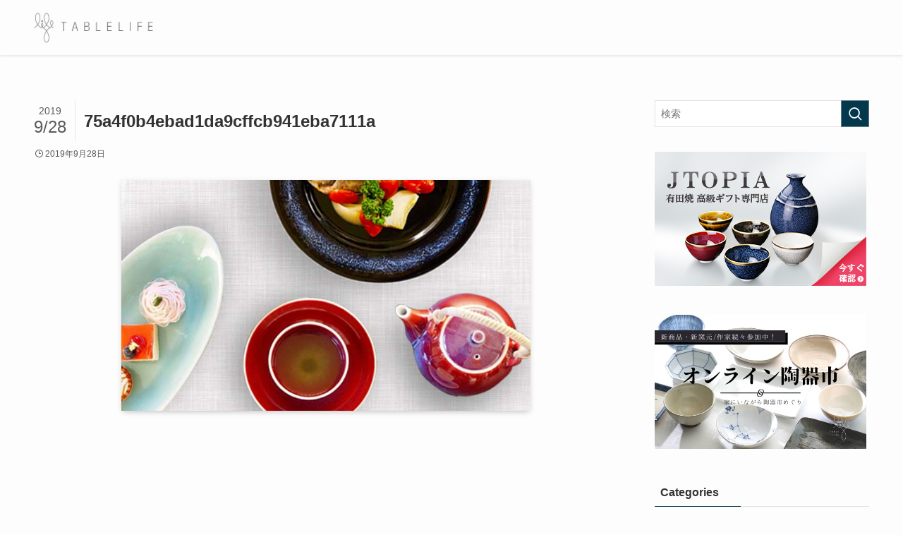

--- FILE ---
content_type: text/html; charset=utf-8
request_url: https://www.google.com/recaptcha/api2/aframe
body_size: 270
content:
<!DOCTYPE HTML><html><head><meta http-equiv="content-type" content="text/html; charset=UTF-8"></head><body><script nonce="DR_H-n9YMKgWFRtxOYOzNw">/** Anti-fraud and anti-abuse applications only. See google.com/recaptcha */ try{var clients={'sodar':'https://pagead2.googlesyndication.com/pagead/sodar?'};window.addEventListener("message",function(a){try{if(a.source===window.parent){var b=JSON.parse(a.data);var c=clients[b['id']];if(c){var d=document.createElement('img');d.src=c+b['params']+'&rc='+(localStorage.getItem("rc::a")?sessionStorage.getItem("rc::b"):"");window.document.body.appendChild(d);sessionStorage.setItem("rc::e",parseInt(sessionStorage.getItem("rc::e")||0)+1);localStorage.setItem("rc::h",'1769383271564');}}}catch(b){}});window.parent.postMessage("_grecaptcha_ready", "*");}catch(b){}</script></body></html>

--- FILE ---
content_type: text/css
request_url: https://table-life.com/wp-content/themes/swell_child/style.css?ver=2023052283427
body_size: 564
content:
@charset "UTF-8";
/*
    Template: swell
    Theme Name: SWELL CHILD
    Theme URI: https://swell-theme.com/
    Description: SWELLの子テーマ
    Version: 1.0.0
    Author: LOOS WEB STUDIO
    Author URI: https://loos-web-studio.com/

    License: GNU General Public License
    License URI: http://www.gnu.org/licenses/gpl.html
*/

.c-postTimes__posted.new:after {
    content: "NEW";
    display: inline-block;
    vertical-align: middle;
    margin-left: 6px;
    height: 16px;
    line-height: 13px;
    padding: 1px 10px 0px 10px;
    font-size: 8px;
    background-color: var(--color_main);
    color: #ffffff;
    position: relative;
    bottom: 2px;
}

/* スマホ*/
@media (max-width:599px){
	.p-articleThumb{
		width : 85%;
		margin: 1.5em auto 0em;
	}
}
/* PC・タブレット */
@media (min-width:600px){
	.p-articleThumb{
    width: 70%;
		margin: 1.5em auto 1em;
	}
}